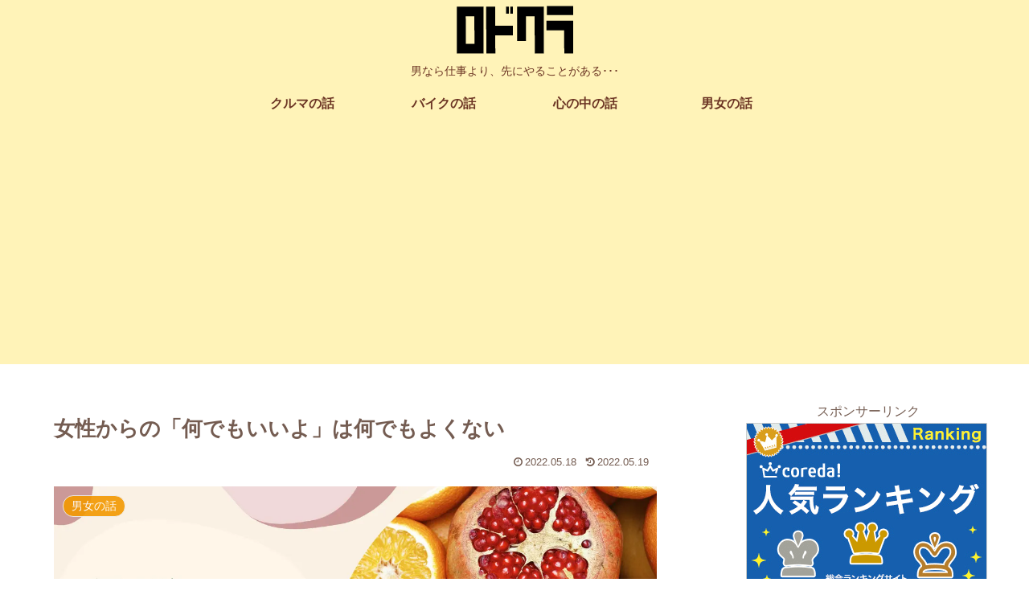

--- FILE ---
content_type: text/html; charset=utf-8
request_url: https://www.google.com/recaptcha/api2/aframe
body_size: 267
content:
<!DOCTYPE HTML><html><head><meta http-equiv="content-type" content="text/html; charset=UTF-8"></head><body><script nonce="rzCS11JnnaCC97HZA7OwhA">/** Anti-fraud and anti-abuse applications only. See google.com/recaptcha */ try{var clients={'sodar':'https://pagead2.googlesyndication.com/pagead/sodar?'};window.addEventListener("message",function(a){try{if(a.source===window.parent){var b=JSON.parse(a.data);var c=clients[b['id']];if(c){var d=document.createElement('img');d.src=c+b['params']+'&rc='+(localStorage.getItem("rc::a")?sessionStorage.getItem("rc::b"):"");window.document.body.appendChild(d);sessionStorage.setItem("rc::e",parseInt(sessionStorage.getItem("rc::e")||0)+1);localStorage.setItem("rc::h",'1769015232447');}}}catch(b){}});window.parent.postMessage("_grecaptcha_ready", "*");}catch(b){}</script></body></html>

--- FILE ---
content_type: text/css
request_url: https://hirame18.jp/wp-content/themes/cocoon-child-master/style.css?ver=6.9&fver=20250907033528
body_size: 1437
content:
@charset "UTF-8";

/*!
Theme Name: Cocoon Child
Template:   cocoon-master
Version:    1.0.8
*/

/************************************
** 子テーマ用のスタイルを書く
************************************/
/*必要ならばここにコードを書く*/
/*
#header {
	background: #ffd900;
}
.logo-text {
  padding: 12px 0 0;
}
.tagline {
  padding: 0 4em;
}
*/
.shoplinkamazon a, .shoplinkkindle a, .shoplinkrakuten a, .shoplinkyahoo a {
  transition: all ease-in-out .3s;
  display: block;
  text-decoration: none;
  text-align: center;
  padding: 13px;
}

.shoplinkamazon a:hover, .shoplinkkindle a:hover, .shoplinkrakuten a:hover, .shoplinkyahoo a:hover {
  box-shadow: 0 10px 20px -5px rgba(0, 0, 0, 0.2);
  -moz-transform: translateY(-2px);
  -webkit-transform: translateY(-2px);
  transform: translateY(-2px);
}

.shoplinkamazon a {
  background: #FF9901;
  border-radius: 7px;
  color: #fff;
}

.shoplinkkindle a {
  background: #007dcd;
  border-radius: 7px;
  color: #fff;
}

.shoplinkrakuten a {
  background: #c20004;
  border-radius: 7px;
  color: #fff;
}

.shoplinkyahoo a {
  background: #7b0099;
  border-radius: 7px;
  color: #fff;
}

.booklink-image {
  zoom: 1.2;
}

.kaerebalink-box, .booklink-box {
  border: 1px #9C9996 solid;
  box-shadow: 2px 2px 4px gray;
  margin: 20px 0;
  display: flex;
  align-items: center;
  padding: 20px;
  box-sizing: border-box;
  justify-content: space-around;
}

.booklink-footer {
  display: none;
}

.kaerebalink-info, .booklink-info {
  width: 43%;
  font-size: 16px;
}

@media screen and (max-width: 640px) {
  .kaerebalink-box, .booklink-box {
    display: block;
  }
  .kaerebalink-info, .booklink-info {
    width: 100%;
  }
  .kaerebalink-image, .booklink-image {
    margin: 0 0 20px 0!important;
    text-align: center;
    float: none!important;
  }
  .kaerebalink-name, .booklink-name {
    text-align: center;
  }
}

/*===== sidebar =====================*/
/*
#sidebar {
  background: transparent;
  padding: 0;
  border: none;
  border-radius: 0;
}
#sidebar aside {
  background: #fff;
  margin-bottom: 24px;
}
#sidebar h3 {
  background: #ef866b;
  margin-top: 0;
  border-radius: 0;
  color: #fff;
}
#sidebar aside ul {
  padding: 0 10px;
}
.article h2 {
	 position: relative;
	 background: #ef866b;
    padding: .75em 1em;
    color: #fff;
}
.article h2::before {
    position: absolute;
    display: block;
    pointer-events: none;
    content: "";
    top: -4px;
    left: 0;
    width: 100%;
    height: calc(100% + 4px);
    box-sizing: content-box;
    border-top: solid 2px #ef866b;
    border-bottom: solid 2px #ef866b;
}
.article h3 {
  border: none;
  position: relative;
	padding: 10px 0 8px 0;
	color: #ef866b;
}
.article h3:before,
.article h3:after {
  content: "";
  position: absolute;
  margin: auto;
}
*/
.eye-catch-wrap {
  margin-top: 24px;
}
.eye-catch {
  text-align: center;
  display: block;
  margin: auto;
  margin-bottom: 1em;
}
/*
.toc {
	width: 80%;
	border: solid 2px #fdd100;
	border-radius: 6px;
	padding: 0;
}
.toc-title {
	background: #ffe87b;
}
*/
.top-categories-tags {
	padding: 6px;
}
div.speech-balloon {
	border-color: #eee;
}
.speech-balloon::before {
	border-right-color: #eee;
}

.author-box p {
    margin-top: 1.3em;
    font-size: .8em;
}
.wp-block-cocoon-blocks-blogcard {
	margin-top: 2em;
}
.entry-content .tategaki {
  writing-mode: vertical-rl;
  -ms-writing-mode: tb-rl;
  display: inline-block;
  border: none;
  background: #fbfaf5;
  width: 100%;
  height: 100%;
  overflow-y: scroll;
  padding: 1em;
  columns: 14em;
  column-gap: 2em;
}
.entry-content .tategaki h4 {
    border: none;
}
/************************************
** レスポンシブデザイン用のメディアクエリ
************************************/
/*1240px以下*/
@media screen and (max-width: 1240px){
  /*必要ならばここにコードを書く*/
}

/*1030px以下*/
@media screen and (max-width: 1030px){
  /*必要ならばここにコードを書く*/
}

/*768px以下*/
@media screen and (max-width: 768px){
  /*必要ならばここにコードを書く*/
}

/*480px以下*/
@media screen and (max-width: 480px){
  /*必要ならばここにコードを書く*/
}

}

/*1030px以下*/
@media screen and (max-width: 1030px){
  /*必要ならばここにコードを書く*/
}

/*768px以下*/
@media screen and (max-width: 768px){
  /*必要ならばここにコードを書く*/
}

/*480px以下*/
@media screen and (max-width: 480px){
  /*必要ならばここにコードを書く*/
}
